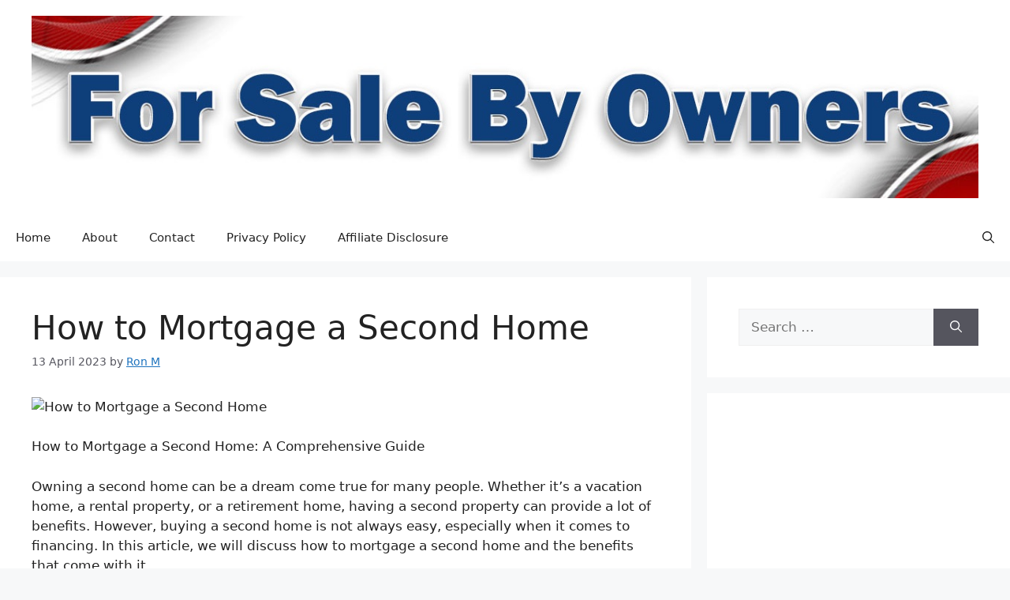

--- FILE ---
content_type: text/html; charset=UTF-8
request_url: https://www.forsalebyowners.org/how-to-mortgage-a-second-home/
body_size: 19243
content:
<!DOCTYPE html>
<html dir="ltr" lang="en-US" prefix="og: https://ogp.me/ns#">
<head>
	<meta charset="UTF-8">
	<title>How to Mortgage a Second Home - For Sale By Owner</title>

		<!-- All in One SEO 4.9.3 - aioseo.com -->
	<meta name="description" content="How to Mortgage a Second Home: A Comprehensive GuideOwning a second home can be a dream come true for many people. Whether it&#039;s a vacation home, a rental property, or a retirement home, having a second property can provide a lot of benefits. However, buying a second home is not always easy, especially when it" />
	<meta name="robots" content="max-image-preview:large" />
	<meta name="author" content="Ron M"/>
	<link rel="canonical" href="https://www.forsalebyowners.org/how-to-mortgage-a-second-home/" />
	<meta name="generator" content="All in One SEO (AIOSEO) 4.9.3" />

		<script async src="https://pagead2.googlesyndication.com/pagead/js/adsbygoogle.js?client=ca-pub-4242806112129574"
crossorigin="anonymous"></script>
<script async custom-element="amp-auto-ads"
        src="https://cdn.ampproject.org/v0/amp-auto-ads-0.1.js">
</script>
		<meta property="og:locale" content="en_US" />
		<meta property="og:site_name" content="For Sale By Owner -" />
		<meta property="og:type" content="article" />
		<meta property="og:title" content="How to Mortgage a Second Home - For Sale By Owner" />
		<meta property="og:description" content="How to Mortgage a Second Home: A Comprehensive GuideOwning a second home can be a dream come true for many people. Whether it&#039;s a vacation home, a rental property, or a retirement home, having a second property can provide a lot of benefits. However, buying a second home is not always easy, especially when it" />
		<meta property="og:url" content="https://www.forsalebyowners.org/how-to-mortgage-a-second-home/" />
		<meta property="og:image" content="https://www.forsalebyowners.org/wp-content/uploads/2023/04/forsalebyowner.jpg" />
		<meta property="og:image:secure_url" content="https://www.forsalebyowners.org/wp-content/uploads/2023/04/forsalebyowner.jpg" />
		<meta property="article:published_time" content="2023-04-13T04:05:32+00:00" />
		<meta property="article:modified_time" content="2023-04-13T04:05:32+00:00" />
		<meta name="twitter:card" content="summary_large_image" />
		<meta name="twitter:title" content="How to Mortgage a Second Home - For Sale By Owner" />
		<meta name="twitter:description" content="How to Mortgage a Second Home: A Comprehensive GuideOwning a second home can be a dream come true for many people. Whether it&#039;s a vacation home, a rental property, or a retirement home, having a second property can provide a lot of benefits. However, buying a second home is not always easy, especially when it" />
		<meta name="twitter:image" content="https://www.forsalebyowners.org/wp-content/uploads/2023/04/forsalebyowner.jpg" />
		<script type="application/ld+json" class="aioseo-schema">
			{"@context":"https:\/\/schema.org","@graph":[{"@type":"BlogPosting","@id":"https:\/\/www.forsalebyowners.org\/how-to-mortgage-a-second-home\/#blogposting","name":"How to Mortgage a Second Home - For Sale By Owner","headline":"How to Mortgage a Second Home","author":{"@id":"https:\/\/www.forsalebyowners.org\/author\/pnauth65gmail-com\/#author"},"publisher":{"@id":"https:\/\/www.forsalebyowners.org\/#organization"},"image":{"@type":"ImageObject","url":"https:\/\/pixabay.com\/get\/gc7fdbdfa51da0b2fbd9dedf6ca13510a0a83aa733e5463ba2b3c1ab2fbbd88ad95b97f2ed4d9f3859fbcf53b159406f8b03d62a6b050f57512f9dfde66f6467e_1280.png","@id":"https:\/\/www.forsalebyowners.org\/how-to-mortgage-a-second-home\/#articleImage"},"datePublished":"2023-04-13T00:05:32-04:00","dateModified":"2023-04-13T00:05:32-04:00","inLanguage":"en-US","mainEntityOfPage":{"@id":"https:\/\/www.forsalebyowners.org\/how-to-mortgage-a-second-home\/#webpage"},"isPartOf":{"@id":"https:\/\/www.forsalebyowners.org\/how-to-mortgage-a-second-home\/#webpage"},"articleSection":"Real Estate"},{"@type":"BreadcrumbList","@id":"https:\/\/www.forsalebyowners.org\/how-to-mortgage-a-second-home\/#breadcrumblist","itemListElement":[{"@type":"ListItem","@id":"https:\/\/www.forsalebyowners.org#listItem","position":1,"name":"Home","item":"https:\/\/www.forsalebyowners.org","nextItem":{"@type":"ListItem","@id":"https:\/\/www.forsalebyowners.org\/category\/real-estate\/#listItem","name":"Real Estate"}},{"@type":"ListItem","@id":"https:\/\/www.forsalebyowners.org\/category\/real-estate\/#listItem","position":2,"name":"Real Estate","item":"https:\/\/www.forsalebyowners.org\/category\/real-estate\/","nextItem":{"@type":"ListItem","@id":"https:\/\/www.forsalebyowners.org\/how-to-mortgage-a-second-home\/#listItem","name":"How to Mortgage a Second Home"},"previousItem":{"@type":"ListItem","@id":"https:\/\/www.forsalebyowners.org#listItem","name":"Home"}},{"@type":"ListItem","@id":"https:\/\/www.forsalebyowners.org\/how-to-mortgage-a-second-home\/#listItem","position":3,"name":"How to Mortgage a Second Home","previousItem":{"@type":"ListItem","@id":"https:\/\/www.forsalebyowners.org\/category\/real-estate\/#listItem","name":"Real Estate"}}]},{"@type":"Organization","@id":"https:\/\/www.forsalebyowners.org\/#organization","name":"Real-Estate","url":"https:\/\/www.forsalebyowners.org\/","logo":{"@type":"ImageObject","url":"https:\/\/www.forsalebyowners.org\/wp-content\/uploads\/2023\/04\/forsalebyowner.jpg","@id":"https:\/\/www.forsalebyowners.org\/how-to-mortgage-a-second-home\/#organizationLogo","width":1280,"height":246,"caption":"real-estate"},"image":{"@id":"https:\/\/www.forsalebyowners.org\/how-to-mortgage-a-second-home\/#organizationLogo"}},{"@type":"Person","@id":"https:\/\/www.forsalebyowners.org\/author\/pnauth65gmail-com\/#author","url":"https:\/\/www.forsalebyowners.org\/author\/pnauth65gmail-com\/","name":"Ron M","image":{"@type":"ImageObject","@id":"https:\/\/www.forsalebyowners.org\/how-to-mortgage-a-second-home\/#authorImage","url":"https:\/\/secure.gravatar.com\/avatar\/6c4976b9472e5de6fc2aab0cc037f1261aba7ea667e89eac536e8c71d4526ee7?s=96&d=mm&r=g","width":96,"height":96,"caption":"Ron M"}},{"@type":"WebPage","@id":"https:\/\/www.forsalebyowners.org\/how-to-mortgage-a-second-home\/#webpage","url":"https:\/\/www.forsalebyowners.org\/how-to-mortgage-a-second-home\/","name":"How to Mortgage a Second Home - For Sale By Owner","description":"How to Mortgage a Second Home: A Comprehensive GuideOwning a second home can be a dream come true for many people. Whether it's a vacation home, a rental property, or a retirement home, having a second property can provide a lot of benefits. However, buying a second home is not always easy, especially when it","inLanguage":"en-US","isPartOf":{"@id":"https:\/\/www.forsalebyowners.org\/#website"},"breadcrumb":{"@id":"https:\/\/www.forsalebyowners.org\/how-to-mortgage-a-second-home\/#breadcrumblist"},"author":{"@id":"https:\/\/www.forsalebyowners.org\/author\/pnauth65gmail-com\/#author"},"creator":{"@id":"https:\/\/www.forsalebyowners.org\/author\/pnauth65gmail-com\/#author"},"datePublished":"2023-04-13T00:05:32-04:00","dateModified":"2023-04-13T00:05:32-04:00"},{"@type":"WebSite","@id":"https:\/\/www.forsalebyowners.org\/#website","url":"https:\/\/www.forsalebyowners.org\/","name":"Real-Estate","inLanguage":"en-US","publisher":{"@id":"https:\/\/www.forsalebyowners.org\/#organization"}}]}
		</script>
		<!-- All in One SEO -->

<meta name="viewport" content="width=device-width, initial-scale=1"><link rel='dns-prefetch' href='//stats.wp.com' />
<link rel="alternate" type="application/rss+xml" title="For Sale By Owner &raquo; Feed" href="https://www.forsalebyowners.org/feed/" />
<link rel="alternate" type="application/rss+xml" title="For Sale By Owner &raquo; Comments Feed" href="https://www.forsalebyowners.org/comments/feed/" />
<link rel="alternate" type="application/rss+xml" title="For Sale By Owner &raquo; How to Mortgage a Second Home Comments Feed" href="https://www.forsalebyowners.org/how-to-mortgage-a-second-home/feed/" />
<link rel="alternate" title="oEmbed (JSON)" type="application/json+oembed" href="https://www.forsalebyowners.org/wp-json/oembed/1.0/embed?url=https%3A%2F%2Fwww.forsalebyowners.org%2Fhow-to-mortgage-a-second-home%2F" />
<link rel="alternate" title="oEmbed (XML)" type="text/xml+oembed" href="https://www.forsalebyowners.org/wp-json/oembed/1.0/embed?url=https%3A%2F%2Fwww.forsalebyowners.org%2Fhow-to-mortgage-a-second-home%2F&#038;format=xml" />
<style id='wp-img-auto-sizes-contain-inline-css'>
img:is([sizes=auto i],[sizes^="auto," i]){contain-intrinsic-size:3000px 1500px}
/*# sourceURL=wp-img-auto-sizes-contain-inline-css */
</style>

<style id='wp-emoji-styles-inline-css'>

	img.wp-smiley, img.emoji {
		display: inline !important;
		border: none !important;
		box-shadow: none !important;
		height: 1em !important;
		width: 1em !important;
		margin: 0 0.07em !important;
		vertical-align: -0.1em !important;
		background: none !important;
		padding: 0 !important;
	}
/*# sourceURL=wp-emoji-styles-inline-css */
</style>
<link rel='stylesheet' id='wp-block-library-css' href='https://www.forsalebyowners.org/wp-includes/css/dist/block-library/style.min.css?ver=6.9' media='all' />
<style id='global-styles-inline-css'>
:root{--wp--preset--aspect-ratio--square: 1;--wp--preset--aspect-ratio--4-3: 4/3;--wp--preset--aspect-ratio--3-4: 3/4;--wp--preset--aspect-ratio--3-2: 3/2;--wp--preset--aspect-ratio--2-3: 2/3;--wp--preset--aspect-ratio--16-9: 16/9;--wp--preset--aspect-ratio--9-16: 9/16;--wp--preset--color--black: #000000;--wp--preset--color--cyan-bluish-gray: #abb8c3;--wp--preset--color--white: #ffffff;--wp--preset--color--pale-pink: #f78da7;--wp--preset--color--vivid-red: #cf2e2e;--wp--preset--color--luminous-vivid-orange: #ff6900;--wp--preset--color--luminous-vivid-amber: #fcb900;--wp--preset--color--light-green-cyan: #7bdcb5;--wp--preset--color--vivid-green-cyan: #00d084;--wp--preset--color--pale-cyan-blue: #8ed1fc;--wp--preset--color--vivid-cyan-blue: #0693e3;--wp--preset--color--vivid-purple: #9b51e0;--wp--preset--color--contrast: var(--contrast);--wp--preset--color--contrast-2: var(--contrast-2);--wp--preset--color--contrast-3: var(--contrast-3);--wp--preset--color--base: var(--base);--wp--preset--color--base-2: var(--base-2);--wp--preset--color--base-3: var(--base-3);--wp--preset--color--accent: var(--accent);--wp--preset--gradient--vivid-cyan-blue-to-vivid-purple: linear-gradient(135deg,rgb(6,147,227) 0%,rgb(155,81,224) 100%);--wp--preset--gradient--light-green-cyan-to-vivid-green-cyan: linear-gradient(135deg,rgb(122,220,180) 0%,rgb(0,208,130) 100%);--wp--preset--gradient--luminous-vivid-amber-to-luminous-vivid-orange: linear-gradient(135deg,rgb(252,185,0) 0%,rgb(255,105,0) 100%);--wp--preset--gradient--luminous-vivid-orange-to-vivid-red: linear-gradient(135deg,rgb(255,105,0) 0%,rgb(207,46,46) 100%);--wp--preset--gradient--very-light-gray-to-cyan-bluish-gray: linear-gradient(135deg,rgb(238,238,238) 0%,rgb(169,184,195) 100%);--wp--preset--gradient--cool-to-warm-spectrum: linear-gradient(135deg,rgb(74,234,220) 0%,rgb(151,120,209) 20%,rgb(207,42,186) 40%,rgb(238,44,130) 60%,rgb(251,105,98) 80%,rgb(254,248,76) 100%);--wp--preset--gradient--blush-light-purple: linear-gradient(135deg,rgb(255,206,236) 0%,rgb(152,150,240) 100%);--wp--preset--gradient--blush-bordeaux: linear-gradient(135deg,rgb(254,205,165) 0%,rgb(254,45,45) 50%,rgb(107,0,62) 100%);--wp--preset--gradient--luminous-dusk: linear-gradient(135deg,rgb(255,203,112) 0%,rgb(199,81,192) 50%,rgb(65,88,208) 100%);--wp--preset--gradient--pale-ocean: linear-gradient(135deg,rgb(255,245,203) 0%,rgb(182,227,212) 50%,rgb(51,167,181) 100%);--wp--preset--gradient--electric-grass: linear-gradient(135deg,rgb(202,248,128) 0%,rgb(113,206,126) 100%);--wp--preset--gradient--midnight: linear-gradient(135deg,rgb(2,3,129) 0%,rgb(40,116,252) 100%);--wp--preset--font-size--small: 13px;--wp--preset--font-size--medium: 20px;--wp--preset--font-size--large: 36px;--wp--preset--font-size--x-large: 42px;--wp--preset--spacing--20: 0.44rem;--wp--preset--spacing--30: 0.67rem;--wp--preset--spacing--40: 1rem;--wp--preset--spacing--50: 1.5rem;--wp--preset--spacing--60: 2.25rem;--wp--preset--spacing--70: 3.38rem;--wp--preset--spacing--80: 5.06rem;--wp--preset--shadow--natural: 6px 6px 9px rgba(0, 0, 0, 0.2);--wp--preset--shadow--deep: 12px 12px 50px rgba(0, 0, 0, 0.4);--wp--preset--shadow--sharp: 6px 6px 0px rgba(0, 0, 0, 0.2);--wp--preset--shadow--outlined: 6px 6px 0px -3px rgb(255, 255, 255), 6px 6px rgb(0, 0, 0);--wp--preset--shadow--crisp: 6px 6px 0px rgb(0, 0, 0);}:where(.is-layout-flex){gap: 0.5em;}:where(.is-layout-grid){gap: 0.5em;}body .is-layout-flex{display: flex;}.is-layout-flex{flex-wrap: wrap;align-items: center;}.is-layout-flex > :is(*, div){margin: 0;}body .is-layout-grid{display: grid;}.is-layout-grid > :is(*, div){margin: 0;}:where(.wp-block-columns.is-layout-flex){gap: 2em;}:where(.wp-block-columns.is-layout-grid){gap: 2em;}:where(.wp-block-post-template.is-layout-flex){gap: 1.25em;}:where(.wp-block-post-template.is-layout-grid){gap: 1.25em;}.has-black-color{color: var(--wp--preset--color--black) !important;}.has-cyan-bluish-gray-color{color: var(--wp--preset--color--cyan-bluish-gray) !important;}.has-white-color{color: var(--wp--preset--color--white) !important;}.has-pale-pink-color{color: var(--wp--preset--color--pale-pink) !important;}.has-vivid-red-color{color: var(--wp--preset--color--vivid-red) !important;}.has-luminous-vivid-orange-color{color: var(--wp--preset--color--luminous-vivid-orange) !important;}.has-luminous-vivid-amber-color{color: var(--wp--preset--color--luminous-vivid-amber) !important;}.has-light-green-cyan-color{color: var(--wp--preset--color--light-green-cyan) !important;}.has-vivid-green-cyan-color{color: var(--wp--preset--color--vivid-green-cyan) !important;}.has-pale-cyan-blue-color{color: var(--wp--preset--color--pale-cyan-blue) !important;}.has-vivid-cyan-blue-color{color: var(--wp--preset--color--vivid-cyan-blue) !important;}.has-vivid-purple-color{color: var(--wp--preset--color--vivid-purple) !important;}.has-black-background-color{background-color: var(--wp--preset--color--black) !important;}.has-cyan-bluish-gray-background-color{background-color: var(--wp--preset--color--cyan-bluish-gray) !important;}.has-white-background-color{background-color: var(--wp--preset--color--white) !important;}.has-pale-pink-background-color{background-color: var(--wp--preset--color--pale-pink) !important;}.has-vivid-red-background-color{background-color: var(--wp--preset--color--vivid-red) !important;}.has-luminous-vivid-orange-background-color{background-color: var(--wp--preset--color--luminous-vivid-orange) !important;}.has-luminous-vivid-amber-background-color{background-color: var(--wp--preset--color--luminous-vivid-amber) !important;}.has-light-green-cyan-background-color{background-color: var(--wp--preset--color--light-green-cyan) !important;}.has-vivid-green-cyan-background-color{background-color: var(--wp--preset--color--vivid-green-cyan) !important;}.has-pale-cyan-blue-background-color{background-color: var(--wp--preset--color--pale-cyan-blue) !important;}.has-vivid-cyan-blue-background-color{background-color: var(--wp--preset--color--vivid-cyan-blue) !important;}.has-vivid-purple-background-color{background-color: var(--wp--preset--color--vivid-purple) !important;}.has-black-border-color{border-color: var(--wp--preset--color--black) !important;}.has-cyan-bluish-gray-border-color{border-color: var(--wp--preset--color--cyan-bluish-gray) !important;}.has-white-border-color{border-color: var(--wp--preset--color--white) !important;}.has-pale-pink-border-color{border-color: var(--wp--preset--color--pale-pink) !important;}.has-vivid-red-border-color{border-color: var(--wp--preset--color--vivid-red) !important;}.has-luminous-vivid-orange-border-color{border-color: var(--wp--preset--color--luminous-vivid-orange) !important;}.has-luminous-vivid-amber-border-color{border-color: var(--wp--preset--color--luminous-vivid-amber) !important;}.has-light-green-cyan-border-color{border-color: var(--wp--preset--color--light-green-cyan) !important;}.has-vivid-green-cyan-border-color{border-color: var(--wp--preset--color--vivid-green-cyan) !important;}.has-pale-cyan-blue-border-color{border-color: var(--wp--preset--color--pale-cyan-blue) !important;}.has-vivid-cyan-blue-border-color{border-color: var(--wp--preset--color--vivid-cyan-blue) !important;}.has-vivid-purple-border-color{border-color: var(--wp--preset--color--vivid-purple) !important;}.has-vivid-cyan-blue-to-vivid-purple-gradient-background{background: var(--wp--preset--gradient--vivid-cyan-blue-to-vivid-purple) !important;}.has-light-green-cyan-to-vivid-green-cyan-gradient-background{background: var(--wp--preset--gradient--light-green-cyan-to-vivid-green-cyan) !important;}.has-luminous-vivid-amber-to-luminous-vivid-orange-gradient-background{background: var(--wp--preset--gradient--luminous-vivid-amber-to-luminous-vivid-orange) !important;}.has-luminous-vivid-orange-to-vivid-red-gradient-background{background: var(--wp--preset--gradient--luminous-vivid-orange-to-vivid-red) !important;}.has-very-light-gray-to-cyan-bluish-gray-gradient-background{background: var(--wp--preset--gradient--very-light-gray-to-cyan-bluish-gray) !important;}.has-cool-to-warm-spectrum-gradient-background{background: var(--wp--preset--gradient--cool-to-warm-spectrum) !important;}.has-blush-light-purple-gradient-background{background: var(--wp--preset--gradient--blush-light-purple) !important;}.has-blush-bordeaux-gradient-background{background: var(--wp--preset--gradient--blush-bordeaux) !important;}.has-luminous-dusk-gradient-background{background: var(--wp--preset--gradient--luminous-dusk) !important;}.has-pale-ocean-gradient-background{background: var(--wp--preset--gradient--pale-ocean) !important;}.has-electric-grass-gradient-background{background: var(--wp--preset--gradient--electric-grass) !important;}.has-midnight-gradient-background{background: var(--wp--preset--gradient--midnight) !important;}.has-small-font-size{font-size: var(--wp--preset--font-size--small) !important;}.has-medium-font-size{font-size: var(--wp--preset--font-size--medium) !important;}.has-large-font-size{font-size: var(--wp--preset--font-size--large) !important;}.has-x-large-font-size{font-size: var(--wp--preset--font-size--x-large) !important;}
/*# sourceURL=global-styles-inline-css */
</style>

<style id='classic-theme-styles-inline-css'>
/*! This file is auto-generated */
.wp-block-button__link{color:#fff;background-color:#32373c;border-radius:9999px;box-shadow:none;text-decoration:none;padding:calc(.667em + 2px) calc(1.333em + 2px);font-size:1.125em}.wp-block-file__button{background:#32373c;color:#fff;text-decoration:none}
/*# sourceURL=/wp-includes/css/classic-themes.min.css */
</style>
<link rel='stylesheet' id='generate-comments-css' href='https://www.forsalebyowners.org/wp-content/themes/generatepress/assets/css/components/comments.min.css?ver=3.6.0' media='all' />
<link rel='stylesheet' id='generate-style-css' href='https://www.forsalebyowners.org/wp-content/themes/generatepress/assets/css/main.min.css?ver=3.6.0' media='all' />
<style id='generate-style-inline-css'>
body{background-color:var(--base-2);color:var(--contrast);}a{color:var(--accent);}a{text-decoration:underline;}.entry-title a, .site-branding a, a.button, .wp-block-button__link, .main-navigation a{text-decoration:none;}a:hover, a:focus, a:active{color:var(--contrast);}.grid-container{max-width:2000px;}.wp-block-group__inner-container{max-width:2000px;margin-left:auto;margin-right:auto;}:root{--contrast:#222222;--contrast-2:#575760;--contrast-3:#b2b2be;--base:#f0f0f0;--base-2:#f7f8f9;--base-3:#ffffff;--accent:#1e73be;}:root .has-contrast-color{color:var(--contrast);}:root .has-contrast-background-color{background-color:var(--contrast);}:root .has-contrast-2-color{color:var(--contrast-2);}:root .has-contrast-2-background-color{background-color:var(--contrast-2);}:root .has-contrast-3-color{color:var(--contrast-3);}:root .has-contrast-3-background-color{background-color:var(--contrast-3);}:root .has-base-color{color:var(--base);}:root .has-base-background-color{background-color:var(--base);}:root .has-base-2-color{color:var(--base-2);}:root .has-base-2-background-color{background-color:var(--base-2);}:root .has-base-3-color{color:var(--base-3);}:root .has-base-3-background-color{background-color:var(--base-3);}:root .has-accent-color{color:var(--accent);}:root .has-accent-background-color{background-color:var(--accent);}.gp-modal:not(.gp-modal--open):not(.gp-modal--transition){display:none;}.gp-modal--transition:not(.gp-modal--open){pointer-events:none;}.gp-modal-overlay:not(.gp-modal-overlay--open):not(.gp-modal--transition){display:none;}.gp-modal__overlay{display:none;position:fixed;top:0;left:0;right:0;bottom:0;background:rgba(0,0,0,0.2);display:flex;justify-content:center;align-items:center;z-index:10000;backdrop-filter:blur(3px);transition:opacity 500ms ease;opacity:0;}.gp-modal--open:not(.gp-modal--transition) .gp-modal__overlay{opacity:1;}.gp-modal__container{max-width:100%;max-height:100vh;transform:scale(0.9);transition:transform 500ms ease;padding:0 10px;}.gp-modal--open:not(.gp-modal--transition) .gp-modal__container{transform:scale(1);}.search-modal-fields{display:flex;}.gp-search-modal .gp-modal__overlay{align-items:flex-start;padding-top:25vh;background:var(--gp-search-modal-overlay-bg-color);}.search-modal-form{width:500px;max-width:100%;background-color:var(--gp-search-modal-bg-color);color:var(--gp-search-modal-text-color);}.search-modal-form .search-field, .search-modal-form .search-field:focus{width:100%;height:60px;background-color:transparent;border:0;appearance:none;color:currentColor;}.search-modal-fields button, .search-modal-fields button:active, .search-modal-fields button:focus, .search-modal-fields button:hover{background-color:transparent;border:0;color:currentColor;width:60px;}.top-bar{background-color:#636363;color:#ffffff;}.top-bar a{color:#ffffff;}.top-bar a:hover{color:#303030;}.site-header{background-color:var(--base-3);}.main-title a,.main-title a:hover{color:var(--contrast);}.site-description{color:var(--contrast-2);}.mobile-menu-control-wrapper .menu-toggle,.mobile-menu-control-wrapper .menu-toggle:hover,.mobile-menu-control-wrapper .menu-toggle:focus,.has-inline-mobile-toggle #site-navigation.toggled{background-color:rgba(0, 0, 0, 0.02);}.main-navigation,.main-navigation ul ul{background-color:var(--base-3);}.main-navigation .main-nav ul li a, .main-navigation .menu-toggle, .main-navigation .menu-bar-items{color:var(--contrast);}.main-navigation .main-nav ul li:not([class*="current-menu-"]):hover > a, .main-navigation .main-nav ul li:not([class*="current-menu-"]):focus > a, .main-navigation .main-nav ul li.sfHover:not([class*="current-menu-"]) > a, .main-navigation .menu-bar-item:hover > a, .main-navigation .menu-bar-item.sfHover > a{color:var(--accent);}button.menu-toggle:hover,button.menu-toggle:focus{color:var(--contrast);}.main-navigation .main-nav ul li[class*="current-menu-"] > a{color:var(--accent);}.navigation-search input[type="search"],.navigation-search input[type="search"]:active, .navigation-search input[type="search"]:focus, .main-navigation .main-nav ul li.search-item.active > a, .main-navigation .menu-bar-items .search-item.active > a{color:var(--accent);}.main-navigation ul ul{background-color:var(--base);}.separate-containers .inside-article, .separate-containers .comments-area, .separate-containers .page-header, .one-container .container, .separate-containers .paging-navigation, .inside-page-header{background-color:var(--base-3);}.entry-title a{color:var(--contrast);}.entry-title a:hover{color:var(--contrast-2);}.entry-meta{color:var(--contrast-2);}.sidebar .widget{background-color:var(--base-3);}.footer-widgets{background-color:var(--base-3);}.site-info{background-color:var(--base-3);}input[type="text"],input[type="email"],input[type="url"],input[type="password"],input[type="search"],input[type="tel"],input[type="number"],textarea,select{color:var(--contrast);background-color:var(--base-2);border-color:var(--base);}input[type="text"]:focus,input[type="email"]:focus,input[type="url"]:focus,input[type="password"]:focus,input[type="search"]:focus,input[type="tel"]:focus,input[type="number"]:focus,textarea:focus,select:focus{color:var(--contrast);background-color:var(--base-2);border-color:var(--contrast-3);}button,html input[type="button"],input[type="reset"],input[type="submit"],a.button,a.wp-block-button__link:not(.has-background){color:#ffffff;background-color:#55555e;}button:hover,html input[type="button"]:hover,input[type="reset"]:hover,input[type="submit"]:hover,a.button:hover,button:focus,html input[type="button"]:focus,input[type="reset"]:focus,input[type="submit"]:focus,a.button:focus,a.wp-block-button__link:not(.has-background):active,a.wp-block-button__link:not(.has-background):focus,a.wp-block-button__link:not(.has-background):hover{color:#ffffff;background-color:#3f4047;}a.generate-back-to-top{background-color:rgba( 0,0,0,0.4 );color:#ffffff;}a.generate-back-to-top:hover,a.generate-back-to-top:focus{background-color:rgba( 0,0,0,0.6 );color:#ffffff;}:root{--gp-search-modal-bg-color:var(--base-3);--gp-search-modal-text-color:var(--contrast);--gp-search-modal-overlay-bg-color:rgba(0,0,0,0.2);}@media (max-width:768px){.main-navigation .menu-bar-item:hover > a, .main-navigation .menu-bar-item.sfHover > a{background:none;color:var(--contrast);}}.inside-top-bar.grid-container{max-width:2080px;}.inside-header.grid-container{max-width:2080px;}.site-main .wp-block-group__inner-container{padding:40px;}.separate-containers .paging-navigation{padding-top:20px;padding-bottom:20px;}.entry-content .alignwide, body:not(.no-sidebar) .entry-content .alignfull{margin-left:-40px;width:calc(100% + 80px);max-width:calc(100% + 80px);}.rtl .menu-item-has-children .dropdown-menu-toggle{padding-left:20px;}.rtl .main-navigation .main-nav ul li.menu-item-has-children > a{padding-right:20px;}.footer-widgets-container.grid-container{max-width:2080px;}.inside-site-info.grid-container{max-width:2080px;}@media (max-width:768px){.separate-containers .inside-article, .separate-containers .comments-area, .separate-containers .page-header, .separate-containers .paging-navigation, .one-container .site-content, .inside-page-header{padding:30px;}.site-main .wp-block-group__inner-container{padding:30px;}.inside-top-bar{padding-right:30px;padding-left:30px;}.inside-header{padding-right:30px;padding-left:30px;}.widget-area .widget{padding-top:30px;padding-right:30px;padding-bottom:30px;padding-left:30px;}.footer-widgets-container{padding-top:30px;padding-right:30px;padding-bottom:30px;padding-left:30px;}.inside-site-info{padding-right:30px;padding-left:30px;}.entry-content .alignwide, body:not(.no-sidebar) .entry-content .alignfull{margin-left:-30px;width:calc(100% + 60px);max-width:calc(100% + 60px);}.one-container .site-main .paging-navigation{margin-bottom:20px;}}/* End cached CSS */.is-right-sidebar{width:30%;}.is-left-sidebar{width:30%;}.site-content .content-area{width:70%;}@media (max-width:768px){.main-navigation .menu-toggle,.sidebar-nav-mobile:not(#sticky-placeholder){display:block;}.main-navigation ul,.gen-sidebar-nav,.main-navigation:not(.slideout-navigation):not(.toggled) .main-nav > ul,.has-inline-mobile-toggle #site-navigation .inside-navigation > *:not(.navigation-search):not(.main-nav){display:none;}.nav-align-right .inside-navigation,.nav-align-center .inside-navigation{justify-content:space-between;}}
/*# sourceURL=generate-style-inline-css */
</style>
<link rel="https://api.w.org/" href="https://www.forsalebyowners.org/wp-json/" /><link rel="alternate" title="JSON" type="application/json" href="https://www.forsalebyowners.org/wp-json/wp/v2/posts/39" /><link rel="EditURI" type="application/rsd+xml" title="RSD" href="https://www.forsalebyowners.org/xmlrpc.php?rsd" />
<meta name="generator" content="WordPress 6.9" />
<link rel='shortlink' href='https://www.forsalebyowners.org/?p=39' />
	<style>img#wpstats{display:none}</style>
		</head>

<body class="wp-singular post-template post-template-Default single single-post postid-39 single-format-standard wp-custom-logo wp-embed-responsive wp-theme-generatepress right-sidebar nav-below-header separate-containers header-aligned-left dropdown-hover" itemtype="https://schema.org/Blog" itemscope>
	<a class="screen-reader-text skip-link" href="#content" title="Skip to content">Skip to content</a>		<header class="site-header" id="masthead" aria-label="Site"  itemtype="https://schema.org/WPHeader" itemscope>
			<div class="inside-header grid-container">
				<div class="site-logo">
					<a href="https://www.forsalebyowners.org/" rel="home">
						<img  class="header-image is-logo-image" alt="For Sale By Owner" src="https://www.forsalebyowners.org/wp-content/uploads/2023/04/forsalebyowner.jpg" width="1280" height="246" />
					</a>
				</div>			</div>
		</header>
				<nav class="main-navigation grid-container has-menu-bar-items sub-menu-right" id="site-navigation" aria-label="Primary"  itemtype="https://schema.org/SiteNavigationElement" itemscope>
			<div class="inside-navigation grid-container">
								<button class="menu-toggle" aria-controls="primary-menu" aria-expanded="false">
					<span class="gp-icon icon-menu-bars"><svg viewBox="0 0 512 512" aria-hidden="true" xmlns="http://www.w3.org/2000/svg" width="1em" height="1em"><path d="M0 96c0-13.255 10.745-24 24-24h464c13.255 0 24 10.745 24 24s-10.745 24-24 24H24c-13.255 0-24-10.745-24-24zm0 160c0-13.255 10.745-24 24-24h464c13.255 0 24 10.745 24 24s-10.745 24-24 24H24c-13.255 0-24-10.745-24-24zm0 160c0-13.255 10.745-24 24-24h464c13.255 0 24 10.745 24 24s-10.745 24-24 24H24c-13.255 0-24-10.745-24-24z" /></svg><svg viewBox="0 0 512 512" aria-hidden="true" xmlns="http://www.w3.org/2000/svg" width="1em" height="1em"><path d="M71.029 71.029c9.373-9.372 24.569-9.372 33.942 0L256 222.059l151.029-151.03c9.373-9.372 24.569-9.372 33.942 0 9.372 9.373 9.372 24.569 0 33.942L289.941 256l151.03 151.029c9.372 9.373 9.372 24.569 0 33.942-9.373 9.372-24.569 9.372-33.942 0L256 289.941l-151.029 151.03c-9.373 9.372-24.569 9.372-33.942 0-9.372-9.373-9.372-24.569 0-33.942L222.059 256 71.029 104.971c-9.372-9.373-9.372-24.569 0-33.942z" /></svg></span><span class="mobile-menu">Menu</span>				</button>
				<div id="primary-menu" class="main-nav"><ul id="menu-menu1" class=" menu sf-menu"><li id="menu-item-29" class="menu-item menu-item-type-custom menu-item-object-custom menu-item-home menu-item-29"><a href="https://www.forsalebyowners.org">Home</a></li>
<li id="menu-item-24" class="menu-item menu-item-type-post_type menu-item-object-page menu-item-24"><a href="https://www.forsalebyowners.org/about/">About</a></li>
<li id="menu-item-23" class="menu-item menu-item-type-post_type menu-item-object-page menu-item-23"><a href="https://www.forsalebyowners.org/contact/">Contact</a></li>
<li id="menu-item-21" class="menu-item menu-item-type-post_type menu-item-object-page menu-item-privacy-policy menu-item-21"><a rel="privacy-policy" href="https://www.forsalebyowners.org/privacy-policy/">Privacy Policy</a></li>
<li id="menu-item-22" class="menu-item menu-item-type-post_type menu-item-object-page menu-item-22"><a href="https://www.forsalebyowners.org/affiliate-disclosure/">Affiliate Disclosure</a></li>
</ul></div><div class="menu-bar-items">	<span class="menu-bar-item">
		<a href="#" role="button" aria-label="Open search" aria-haspopup="dialog" aria-controls="gp-search" data-gpmodal-trigger="gp-search"><span class="gp-icon icon-search"><svg viewBox="0 0 512 512" aria-hidden="true" xmlns="http://www.w3.org/2000/svg" width="1em" height="1em"><path fill-rule="evenodd" clip-rule="evenodd" d="M208 48c-88.366 0-160 71.634-160 160s71.634 160 160 160 160-71.634 160-160S296.366 48 208 48zM0 208C0 93.125 93.125 0 208 0s208 93.125 208 208c0 48.741-16.765 93.566-44.843 129.024l133.826 134.018c9.366 9.379 9.355 24.575-.025 33.941-9.379 9.366-24.575 9.355-33.941-.025L337.238 370.987C301.747 399.167 256.839 416 208 416 93.125 416 0 322.875 0 208z" /></svg><svg viewBox="0 0 512 512" aria-hidden="true" xmlns="http://www.w3.org/2000/svg" width="1em" height="1em"><path d="M71.029 71.029c9.373-9.372 24.569-9.372 33.942 0L256 222.059l151.029-151.03c9.373-9.372 24.569-9.372 33.942 0 9.372 9.373 9.372 24.569 0 33.942L289.941 256l151.03 151.029c9.372 9.373 9.372 24.569 0 33.942-9.373 9.372-24.569 9.372-33.942 0L256 289.941l-151.029 151.03c-9.373 9.372-24.569 9.372-33.942 0-9.372-9.373-9.372-24.569 0-33.942L222.059 256 71.029 104.971c-9.372-9.373-9.372-24.569 0-33.942z" /></svg></span></a>
	</span>
	</div>			</div>
		</nav>
		
	<div class="site grid-container container hfeed" id="page">
				<div class="site-content" id="content">
			
	<div class="content-area" id="primary">
		<main class="site-main" id="main">
			
<article id="post-39" class="post-39 post type-post status-publish format-standard hentry category-real-estate" itemtype="https://schema.org/CreativeWork" itemscope>
	<div class="inside-article">
					<header class="entry-header">
				<h1 class="entry-title" itemprop="headline">How to Mortgage a Second Home</h1>		<div class="entry-meta">
			<span class="posted-on"><time class="entry-date published" datetime="2023-04-13T00:05:32-04:00" itemprop="datePublished">13 April 2023</time></span> <span class="byline">by <span class="author vcard" itemprop="author" itemtype="https://schema.org/Person" itemscope><a class="url fn n" href="https://www.forsalebyowners.org/author/pnauth65gmail-com/" title="View all posts by Ron M" rel="author" itemprop="url"><span class="author-name" itemprop="name">Ron M</span></a></span></span> 		</div>
					</header>
			
		<div class="entry-content" itemprop="text">
			<p><img decoding="async" class="aligncenter" src="https://pixabay.com/get/gc7fdbdfa51da0b2fbd9dedf6ca13510a0a83aa733e5463ba2b3c1ab2fbbd88ad95b97f2ed4d9f3859fbcf53b159406f8b03d62a6b050f57512f9dfde66f6467e_1280.png" alt="How to Mortgage a Second Home"></p>
<p>How to Mortgage a Second Home: A Comprehensive Guide</p>
<p>Owning a second home can be a dream come true for many people. Whether it&#8217;s a vacation home, a rental property, or a retirement home, having a second property can provide a lot of benefits. However, buying a second home is not always easy, especially when it comes to financing. In this article, we will discuss how to mortgage a second home and the benefits that come with it.</p>
<p>Understanding Second Home Mortgages</p>
<p>Before we dive into the details of how to mortgage a second home, it&#8217;s important to understand what a second home mortgage is. A second home mortgage is a loan that you take out to buy a second property. This type of mortgage is different from a primary residence mortgage because the lender considers the second property as an investment.</p>
<p>Second home mortgages typically have higher interest rates and stricter requirements than primary residence mortgages. Lenders want to make sure that you can afford to pay for two properties and that you have enough equity in your primary residence.</p>
<div style="clear:both; margin-top:0em; margin-bottom:1em;"><a href="https://www.forsalebyowners.org/how-to-buy-a-house-without-a-realtor/" target="_blank" rel="dofollow" class="ud7e36e1cf151bb450d3bb78d5fe2216e"><!-- INLINE RELATED POSTS 1/3 //--><style> .ud7e36e1cf151bb450d3bb78d5fe2216e { padding:0px; margin: 0; padding-top:1em!important; padding-bottom:1em!important; width:100%; display: block; font-weight:bold; background-color:#eaeaea; border:0!important; border-left:4px solid #34495E!important; text-decoration:none; } .ud7e36e1cf151bb450d3bb78d5fe2216e:active, .ud7e36e1cf151bb450d3bb78d5fe2216e:hover { opacity: 1; transition: opacity 250ms; webkit-transition: opacity 250ms; text-decoration:none; } .ud7e36e1cf151bb450d3bb78d5fe2216e { transition: background-color 250ms; webkit-transition: background-color 250ms; opacity: 1; transition: opacity 250ms; webkit-transition: opacity 250ms; } .ud7e36e1cf151bb450d3bb78d5fe2216e .ctaText { font-weight:bold; color:#464646; text-decoration:none; font-size: 16px; } .ud7e36e1cf151bb450d3bb78d5fe2216e .postTitle { color:#000000; text-decoration: underline!important; font-size: 16px; } .ud7e36e1cf151bb450d3bb78d5fe2216e:hover .postTitle { text-decoration: underline!important; } </style><div style="padding-left:1em; padding-right:1em;"><span class="ctaText">See also</span>&nbsp; <span class="postTitle">How to Buy a House Without a Realtor</span></div></a></div><p>Benefits of Owning a Second Home</p>
<p>Owning a second home can provide many benefits, including:</p>
<p>1. Vacation Home: If you love to travel, owning a vacation home can save you money on hotels and give you a place to call your own.</p>
<p>2. Rental Property: A second home can be rented out to generate income, which can help pay off the mortgage and provide additional income.</p>
<p>3. Retirement Home: Owning a second home in a retirement destination can provide a place to retire and escape the cold winters.</p>
<p>4. Investment Property: A second home can be an investment that appreciates in value over time, providing a return on investment when it&#8217;s sold.</p>
<p>How to Qualify for a Second Home Mortgage</p>
<p>Qualifying for a second home mortgage is similar to qualifying for a primary residence mortgage. However, there are some additional requirements that you need to meet:</p>
<div style="clear:both; margin-top:0em; margin-bottom:1em;"><a href="https://www.forsalebyowners.org/where-can-you-buy-a-tiny-house/" target="_blank" rel="dofollow" class="u7b3423f58ce214f0a66840a80ce2cb66"><!-- INLINE RELATED POSTS 2/3 //--><style> .u7b3423f58ce214f0a66840a80ce2cb66 { padding:0px; margin: 0; padding-top:1em!important; padding-bottom:1em!important; width:100%; display: block; font-weight:bold; background-color:#eaeaea; border:0!important; border-left:4px solid #34495E!important; text-decoration:none; } .u7b3423f58ce214f0a66840a80ce2cb66:active, .u7b3423f58ce214f0a66840a80ce2cb66:hover { opacity: 1; transition: opacity 250ms; webkit-transition: opacity 250ms; text-decoration:none; } .u7b3423f58ce214f0a66840a80ce2cb66 { transition: background-color 250ms; webkit-transition: background-color 250ms; opacity: 1; transition: opacity 250ms; webkit-transition: opacity 250ms; } .u7b3423f58ce214f0a66840a80ce2cb66 .ctaText { font-weight:bold; color:#464646; text-decoration:none; font-size: 16px; } .u7b3423f58ce214f0a66840a80ce2cb66 .postTitle { color:#000000; text-decoration: underline!important; font-size: 16px; } .u7b3423f58ce214f0a66840a80ce2cb66:hover .postTitle { text-decoration: underline!important; } </style><div style="padding-left:1em; padding-right:1em;"><span class="ctaText">See also</span>&nbsp; <span class="postTitle">Where Can You Buy a Tiny House?</span></div></a></div><p>1. Good Credit Score: Lenders want to see that you have a good credit score, typically 620 or higher.</p>
<p>2. Low Debt-to-Income Ratio: Your debt-to-income ratio should be below 43% to qualify for a second home mortgage.</p>
<p>3. Down Payment: You will need to make a down payment of at least 10% to 20% of the purchase price.</p>
<p>4. Cash Reserves: Lenders want to see that you have enough cash reserves to cover at least six months of mortgage payments.</p>
<p>5. Equity in Primary Residence: You will need to have enough equity in your primary residence to qualify for a second home mortgage.</p>
<p>Tips for Getting a Second Home Mortgage</p>
<p>Here are some tips to help you get a second home mortgage:</p>
<p>1. Shop Around: Compare rates and terms from different lenders to find the best deal.</p>
<div style="clear:both; margin-top:0em; margin-bottom:1em;"><a href="https://www.forsalebyowners.org/how-to-mortgage-an-out-of-state-property/" target="_blank" rel="dofollow" class="u4ec1fbdf6f716789c61b196cdc36fd9d"><!-- INLINE RELATED POSTS 3/3 //--><style> .u4ec1fbdf6f716789c61b196cdc36fd9d { padding:0px; margin: 0; padding-top:1em!important; padding-bottom:1em!important; width:100%; display: block; font-weight:bold; background-color:#eaeaea; border:0!important; border-left:4px solid #34495E!important; text-decoration:none; } .u4ec1fbdf6f716789c61b196cdc36fd9d:active, .u4ec1fbdf6f716789c61b196cdc36fd9d:hover { opacity: 1; transition: opacity 250ms; webkit-transition: opacity 250ms; text-decoration:none; } .u4ec1fbdf6f716789c61b196cdc36fd9d { transition: background-color 250ms; webkit-transition: background-color 250ms; opacity: 1; transition: opacity 250ms; webkit-transition: opacity 250ms; } .u4ec1fbdf6f716789c61b196cdc36fd9d .ctaText { font-weight:bold; color:#464646; text-decoration:none; font-size: 16px; } .u4ec1fbdf6f716789c61b196cdc36fd9d .postTitle { color:#000000; text-decoration: underline!important; font-size: 16px; } .u4ec1fbdf6f716789c61b196cdc36fd9d:hover .postTitle { text-decoration: underline!important; } </style><div style="padding-left:1em; padding-right:1em;"><span class="ctaText">See also</span>&nbsp; <span class="postTitle">How to Mortgage an Out of State Property</span></div></a></div><p>2. Improve Your Credit Score: Pay off debts and make on-time payments to improve your credit score.</p>
<p>3. Save for a Down Payment: Save up for a down payment of at least 10% to 20% of the purchase price.</p>
<p>4. Get Pre-Approved: Get pre-approved for a mortgage before you start house hunting.</p>
<p>5. Consider a Co-Signer: If you don&#8217;t meet the requirements on your own, consider getting a co-signer with good credit and income.</p>
<p>6. Work with a Mortgage Broker: A mortgage broker can help you find the best deal and navigate the mortgage process.</p>
<p>Conclusion</p>
<p>Owning a second home can provide many benefits, but it&#8217;s important to understand the requirements and process of getting a second home mortgage. By following the tips outlined in this article, you can increase your chances of qualifying for a second home mortgage and make your dream of owning a second home a reality.</p>
		</div>

				<footer class="entry-meta" aria-label="Entry meta">
			<span class="cat-links"><span class="gp-icon icon-categories"><svg viewBox="0 0 512 512" aria-hidden="true" xmlns="http://www.w3.org/2000/svg" width="1em" height="1em"><path d="M0 112c0-26.51 21.49-48 48-48h110.014a48 48 0 0143.592 27.907l12.349 26.791A16 16 0 00228.486 128H464c26.51 0 48 21.49 48 48v224c0 26.51-21.49 48-48 48H48c-26.51 0-48-21.49-48-48V112z" /></svg></span><span class="screen-reader-text">Categories </span><a href="https://www.forsalebyowners.org/category/real-estate/" rel="category tag">Real Estate</a></span> 		<nav id="nav-below" class="post-navigation" aria-label="Posts">
			<div class="nav-previous"><span class="gp-icon icon-arrow-left"><svg viewBox="0 0 192 512" aria-hidden="true" xmlns="http://www.w3.org/2000/svg" width="1em" height="1em" fill-rule="evenodd" clip-rule="evenodd" stroke-linejoin="round" stroke-miterlimit="1.414"><path d="M178.425 138.212c0 2.265-1.133 4.813-2.832 6.512L64.276 256.001l111.317 111.277c1.7 1.7 2.832 4.247 2.832 6.513 0 2.265-1.133 4.813-2.832 6.512L161.43 394.46c-1.7 1.7-4.249 2.832-6.514 2.832-2.266 0-4.816-1.133-6.515-2.832L16.407 262.514c-1.699-1.7-2.832-4.248-2.832-6.513 0-2.265 1.133-4.813 2.832-6.512l131.994-131.947c1.7-1.699 4.249-2.831 6.515-2.831 2.265 0 4.815 1.132 6.514 2.831l14.163 14.157c1.7 1.7 2.832 3.965 2.832 6.513z" fill-rule="nonzero" /></svg></span><span class="prev"><a href="https://www.forsalebyowners.org/how-to-mortgage-an-existing-home-that-needs-improvements/" rel="prev">How to Mortgage an Existing Home That Needs Improvements</a></span></div><div class="nav-next"><span class="gp-icon icon-arrow-right"><svg viewBox="0 0 192 512" aria-hidden="true" xmlns="http://www.w3.org/2000/svg" width="1em" height="1em" fill-rule="evenodd" clip-rule="evenodd" stroke-linejoin="round" stroke-miterlimit="1.414"><path d="M178.425 256.001c0 2.266-1.133 4.815-2.832 6.515L43.599 394.509c-1.7 1.7-4.248 2.833-6.514 2.833s-4.816-1.133-6.515-2.833l-14.163-14.162c-1.699-1.7-2.832-3.966-2.832-6.515 0-2.266 1.133-4.815 2.832-6.515l111.317-111.316L16.407 144.685c-1.699-1.7-2.832-4.249-2.832-6.515s1.133-4.815 2.832-6.515l14.163-14.162c1.7-1.7 4.249-2.833 6.515-2.833s4.815 1.133 6.514 2.833l131.994 131.993c1.7 1.7 2.832 4.249 2.832 6.515z" fill-rule="nonzero" /></svg></span><span class="next"><a href="https://www.forsalebyowners.org/how-to-mortgage-a-house-and-rent-it-out/" rel="next">How to Mortgage a House and Rent it Out</a></span></div>		</nav>
				</footer>
			</div>
</article>

			<div class="comments-area">
				<div id="comments">

		<div id="respond" class="comment-respond">
		<h3 id="reply-title" class="comment-reply-title">Leave a Comment <small><a rel="nofollow" id="cancel-comment-reply-link" href="/how-to-mortgage-a-second-home/#respond" style="display:none;">Cancel reply</a></small></h3><p class="must-log-in">You must be <a href="https://www.forsalebyowners.org/wp-login.php?redirect_to=https%3A%2F%2Fwww.forsalebyowners.org%2Fhow-to-mortgage-a-second-home%2F">logged in</a> to post a comment.</p>	</div><!-- #respond -->
	
</div><!-- #comments -->
			</div>

					</main>
	</div>

	<div class="widget-area sidebar is-right-sidebar" id="right-sidebar">
	<div class="inside-right-sidebar">
		<aside id="search-2" class="widget inner-padding widget_search"><form method="get" class="search-form" action="https://www.forsalebyowners.org/">
	<label>
		<span class="screen-reader-text">Search for:</span>
		<input type="search" class="search-field" placeholder="Search &hellip;" value="" name="s" title="Search for:">
	</label>
	<button class="search-submit" aria-label="Search"><span class="gp-icon icon-search"><svg viewBox="0 0 512 512" aria-hidden="true" xmlns="http://www.w3.org/2000/svg" width="1em" height="1em"><path fill-rule="evenodd" clip-rule="evenodd" d="M208 48c-88.366 0-160 71.634-160 160s71.634 160 160 160 160-71.634 160-160S296.366 48 208 48zM0 208C0 93.125 93.125 0 208 0s208 93.125 208 208c0 48.741-16.765 93.566-44.843 129.024l133.826 134.018c9.366 9.379 9.355 24.575-.025 33.941-9.379 9.366-24.575 9.355-33.941-.025L337.238 370.987C301.747 399.167 256.839 416 208 416 93.125 416 0 322.875 0 208z" /></svg></span></button></form>
</aside><aside id="block-8" class="widget inner-padding widget_block"><script async src="https://pagead2.googlesyndication.com/pagead/js/adsbygoogle.js?client=ca-pub-4242806112129574"
     crossorigin="anonymous"></script>
<!-- vertlong -->
<ins class="adsbygoogle"
     style="display:block"
     data-ad-client="ca-pub-4242806112129574"
     data-ad-slot="5989848140"
     data-ad-format="auto"
     data-full-width-responsive="true"></ins>
<script>
     (adsbygoogle = window.adsbygoogle || []).push({});
</script></aside><aside id="block-9" class="widget inner-padding widget_block"><script async src="https://pagead2.googlesyndication.com/pagead/js/adsbygoogle.js?client=ca-pub-4242806112129574"
     crossorigin="anonymous"></script>
<!-- vertlong -->
<ins class="adsbygoogle"
     style="display:block"
     data-ad-client="ca-pub-4242806112129574"
     data-ad-slot="5989848140"
     data-ad-format="auto"
     data-full-width-responsive="true"></ins>
<script>
     (adsbygoogle = window.adsbygoogle || []).push({});
</script></aside>
		<aside id="recent-posts-2" class="widget inner-padding widget_recent_entries">
		<h2 class="widget-title">Recent Posts</h2>
		<ul>
											<li>
					<a href="https://www.forsalebyowners.org/2-story-tiny-home-for-sale-prefab-expandable-container-house-20ft-modular-foldable-mobile-cabin-b0g2lrlsmf/">2 Story Tiny Home for Sale Prefab Expandable Container House 20ft Modular Foldable Mobile Cabin &#8211; B0G2LRLSMF</a>
									</li>
											<li>
					<a href="https://www.forsalebyowners.org/allwood-escape-108-sqf-cabin-kit-b07vltb3l8/">Allwood Escape | 108 SQF Cabin Kit &#8211; B07VLTB3L8</a>
									</li>
											<li>
					<a href="https://www.forsalebyowners.org/20ft-prefabricated-mobile-tiny-home-expandable-foldable-container-house-to-live-in-for-adults-mobile-b0fxm6wg4n/">20FT Prefabricated Mobile Tiny Home Expandable Foldable Container House to Live in for Adults Mobile &#8211; B0FXM6WG4N</a>
									</li>
											<li>
					<a href="https://www.forsalebyowners.org/allwood-eagle-vista-1376-sqf-cabin-kit-b077l6ksgm/">Allwood Eagle Vista | 1376 SQF Cabin Kit &#8211; B077L6KSGM</a>
									</li>
											<li>
					<a href="https://www.forsalebyowners.org/portable-prefabricated-tiny-home-40x20ft-mobile-expandable-plastic-prefab-house-for-hotel-booth-office-guard-b0cv5y328y/">Portable Prefabricated Tiny Home 40x20ft, Mobile Expandable Plastic Prefab House for Hotel, Booth, Office, Guard &#8211; B0CV5Y328Y</a>
									</li>
											<li>
					<a href="https://www.forsalebyowners.org/allwood-sommersby-174-sqf-garden-house-kit-b017x57f3e/">Allwood Sommersby | 174 SQF Garden House Kit &#8211; B017X57F3E</a>
									</li>
											<li>
					<a href="https://www.forsalebyowners.org/allwood-arlanda-xl2-230-sqf-studio-cabin-garden-house-kit-b07btn989p/">Allwood Arlanda XL2 | 230 SQF Studio Cabin Garden House Kit &#8211; B07BTN989P</a>
									</li>
											<li>
					<a href="https://www.forsalebyowners.org/outdoor-backyard-prefab-home-office-shed-pod-zen-office-by-yardadu-b08sc68kpw/">Outdoor Backyard Prefab Home Office Shed Pod &#8211; Zen Office by YARDADU &#8211; B08SC68KPW</a>
									</li>
											<li>
					<a href="https://www.forsalebyowners.org/sunjoy-office-shed-for-outdoor-tiny-house-10x12-6-she-shed-backyard-office-multipurpose-outdoor-room-b0cb83m3bv/">Sunjoy Office Shed for Outdoor, Tiny House 10&#8217;x12.6&#8242; She Shed, Backyard Office, Multipurpose Outdoor Room, &#8211; B0CB83M3BV</a>
									</li>
											<li>
					<a href="https://www.forsalebyowners.org/tiny-house-40ft-40ft-expandable-container-house-3-bedrooms-2-washrooms-and-kitchen-spacious-b0d5vmd3zb/">Tiny House 40FT, 40FT Expandable Container House &#8211; 3 Bedrooms, 2 Washrooms and Kitchen, Spacious &#8211; B0D5VMD3ZB</a>
									</li>
					</ul>

		</aside><aside id="block-7" class="widget inner-padding widget_block"><script async src="https://pagead2.googlesyndication.com/pagead/js/adsbygoogle.js?client=ca-pub-4242806112129574"
     crossorigin="anonymous"></script>
<!-- vertlong -->
<ins class="adsbygoogle"
     style="display:block"
     data-ad-client="ca-pub-4242806112129574"
     data-ad-slot="5989848140"
     data-ad-format="auto"
     data-full-width-responsive="true"></ins>
<script>
     (adsbygoogle = window.adsbygoogle || []).push({});
</script></aside><aside id="categories-2" class="widget inner-padding widget_categories"><h2 class="widget-title">Categories</h2>
			<ul>
					<li class="cat-item cat-item-6"><a href="https://www.forsalebyowners.org/category/closing-costs/">Closing Costs</a>
</li>
	<li class="cat-item cat-item-4"><a href="https://www.forsalebyowners.org/category/for-sale-by-owner/">For Sale By Owner</a>
</li>
	<li class="cat-item cat-item-7"><a href="https://www.forsalebyowners.org/category/home-equity-loan/">Home Equity Loan</a>
</li>
	<li class="cat-item cat-item-10"><a href="https://www.forsalebyowners.org/category/homes-for-sale-under/">Homes for sale under</a>
</li>
	<li class="cat-item cat-item-5"><a href="https://www.forsalebyowners.org/category/owner-financing/">Owner Financing</a>
</li>
	<li class="cat-item cat-item-12"><a href="https://www.forsalebyowners.org/category/prefab-homes/">Prefab Homes</a>
</li>
	<li class="cat-item cat-item-8"><a href="https://www.forsalebyowners.org/category/property-for-sale/">Property For Sale</a>
</li>
	<li class="cat-item cat-item-1"><a href="https://www.forsalebyowners.org/category/real-estate/">Real Estate</a>
</li>
	<li class="cat-item cat-item-3"><a href="https://www.forsalebyowners.org/category/stocks/">stocks</a>
</li>
	<li class="cat-item cat-item-9"><a href="https://www.forsalebyowners.org/category/tiny-homes-for-sale/">Tiny Homes For Sale</a>
</li>
	<li class="cat-item cat-item-11"><a href="https://www.forsalebyowners.org/category/tools/">Tools</a>
</li>
			</ul>

			</aside>	</div>
</div>

	</div>
</div>


<div class="site-footer">
			<footer class="site-info" aria-label="Site"  itemtype="https://schema.org/WPFooter" itemscope>
			<div class="inside-site-info grid-container">
								<div class="copyright-bar">
					<span class="copyright">&copy; 2026 For Sale By Owner</span> &bull; Built with <a href="https://generatepress.com" itemprop="url">GeneratePress</a>				</div>
			</div>
		</footer>
		</div>

<script type="speculationrules">
{"prefetch":[{"source":"document","where":{"and":[{"href_matches":"/*"},{"not":{"href_matches":["/wp-*.php","/wp-admin/*","/wp-content/uploads/*","/wp-content/*","/wp-content/plugins/*","/wp-content/themes/generatepress/*","/*\\?(.+)"]}},{"not":{"selector_matches":"a[rel~=\"nofollow\"]"}},{"not":{"selector_matches":".no-prefetch, .no-prefetch a"}}]},"eagerness":"conservative"}]}
</script>
<script id="generate-a11y">
!function(){"use strict";if("querySelector"in document&&"addEventListener"in window){var e=document.body;e.addEventListener("pointerdown",(function(){e.classList.add("using-mouse")}),{passive:!0}),e.addEventListener("keydown",(function(){e.classList.remove("using-mouse")}),{passive:!0})}}();
</script>
	<div class="gp-modal gp-search-modal" id="gp-search" role="dialog" aria-modal="true" aria-label="Search">
		<div class="gp-modal__overlay" tabindex="-1" data-gpmodal-close>
			<div class="gp-modal__container">
					<form role="search" method="get" class="search-modal-form" action="https://www.forsalebyowners.org/">
		<label for="search-modal-input" class="screen-reader-text">Search for:</label>
		<div class="search-modal-fields">
			<input id="search-modal-input" type="search" class="search-field" placeholder="Search &hellip;" value="" name="s" />
			<button aria-label="Search"><span class="gp-icon icon-search"><svg viewBox="0 0 512 512" aria-hidden="true" xmlns="http://www.w3.org/2000/svg" width="1em" height="1em"><path fill-rule="evenodd" clip-rule="evenodd" d="M208 48c-88.366 0-160 71.634-160 160s71.634 160 160 160 160-71.634 160-160S296.366 48 208 48zM0 208C0 93.125 93.125 0 208 0s208 93.125 208 208c0 48.741-16.765 93.566-44.843 129.024l133.826 134.018c9.366 9.379 9.355 24.575-.025 33.941-9.379 9.366-24.575 9.355-33.941-.025L337.238 370.987C301.747 399.167 256.839 416 208 416 93.125 416 0 322.875 0 208z" /></svg></span></button>
		</div>
			</form>
				</div>
		</div>
	</div>
	<script id="generate-menu-js-before">
var generatepressMenu = {"toggleOpenedSubMenus":true,"openSubMenuLabel":"Open Sub-Menu","closeSubMenuLabel":"Close Sub-Menu"};
//# sourceURL=generate-menu-js-before
</script>
<script src="https://www.forsalebyowners.org/wp-content/themes/generatepress/assets/js/menu.min.js?ver=3.6.0" id="generate-menu-js"></script>
<script src="https://www.forsalebyowners.org/wp-content/themes/generatepress/assets/dist/modal.js?ver=3.6.0" id="generate-modal-js"></script>
<script src="https://www.forsalebyowners.org/wp-includes/js/comment-reply.min.js?ver=6.9" id="comment-reply-js" async data-wp-strategy="async" fetchpriority="low"></script>
<script id="jetpack-stats-js-before">
_stq = window._stq || [];
_stq.push([ "view", {"v":"ext","blog":"60038428","post":"39","tz":"-5","srv":"www.forsalebyowners.org","j":"1:15.4"} ]);
_stq.push([ "clickTrackerInit", "60038428", "39" ]);
//# sourceURL=jetpack-stats-js-before
</script>
<script src="https://stats.wp.com/e-202603.js" id="jetpack-stats-js" defer data-wp-strategy="defer"></script>
<script id="wp-emoji-settings" type="application/json">
{"baseUrl":"https://s.w.org/images/core/emoji/17.0.2/72x72/","ext":".png","svgUrl":"https://s.w.org/images/core/emoji/17.0.2/svg/","svgExt":".svg","source":{"concatemoji":"https://www.forsalebyowners.org/wp-includes/js/wp-emoji-release.min.js?ver=6.9"}}
</script>
<script type="module">
/*! This file is auto-generated */
const a=JSON.parse(document.getElementById("wp-emoji-settings").textContent),o=(window._wpemojiSettings=a,"wpEmojiSettingsSupports"),s=["flag","emoji"];function i(e){try{var t={supportTests:e,timestamp:(new Date).valueOf()};sessionStorage.setItem(o,JSON.stringify(t))}catch(e){}}function c(e,t,n){e.clearRect(0,0,e.canvas.width,e.canvas.height),e.fillText(t,0,0);t=new Uint32Array(e.getImageData(0,0,e.canvas.width,e.canvas.height).data);e.clearRect(0,0,e.canvas.width,e.canvas.height),e.fillText(n,0,0);const a=new Uint32Array(e.getImageData(0,0,e.canvas.width,e.canvas.height).data);return t.every((e,t)=>e===a[t])}function p(e,t){e.clearRect(0,0,e.canvas.width,e.canvas.height),e.fillText(t,0,0);var n=e.getImageData(16,16,1,1);for(let e=0;e<n.data.length;e++)if(0!==n.data[e])return!1;return!0}function u(e,t,n,a){switch(t){case"flag":return n(e,"\ud83c\udff3\ufe0f\u200d\u26a7\ufe0f","\ud83c\udff3\ufe0f\u200b\u26a7\ufe0f")?!1:!n(e,"\ud83c\udde8\ud83c\uddf6","\ud83c\udde8\u200b\ud83c\uddf6")&&!n(e,"\ud83c\udff4\udb40\udc67\udb40\udc62\udb40\udc65\udb40\udc6e\udb40\udc67\udb40\udc7f","\ud83c\udff4\u200b\udb40\udc67\u200b\udb40\udc62\u200b\udb40\udc65\u200b\udb40\udc6e\u200b\udb40\udc67\u200b\udb40\udc7f");case"emoji":return!a(e,"\ud83e\u1fac8")}return!1}function f(e,t,n,a){let r;const o=(r="undefined"!=typeof WorkerGlobalScope&&self instanceof WorkerGlobalScope?new OffscreenCanvas(300,150):document.createElement("canvas")).getContext("2d",{willReadFrequently:!0}),s=(o.textBaseline="top",o.font="600 32px Arial",{});return e.forEach(e=>{s[e]=t(o,e,n,a)}),s}function r(e){var t=document.createElement("script");t.src=e,t.defer=!0,document.head.appendChild(t)}a.supports={everything:!0,everythingExceptFlag:!0},new Promise(t=>{let n=function(){try{var e=JSON.parse(sessionStorage.getItem(o));if("object"==typeof e&&"number"==typeof e.timestamp&&(new Date).valueOf()<e.timestamp+604800&&"object"==typeof e.supportTests)return e.supportTests}catch(e){}return null}();if(!n){if("undefined"!=typeof Worker&&"undefined"!=typeof OffscreenCanvas&&"undefined"!=typeof URL&&URL.createObjectURL&&"undefined"!=typeof Blob)try{var e="postMessage("+f.toString()+"("+[JSON.stringify(s),u.toString(),c.toString(),p.toString()].join(",")+"));",a=new Blob([e],{type:"text/javascript"});const r=new Worker(URL.createObjectURL(a),{name:"wpTestEmojiSupports"});return void(r.onmessage=e=>{i(n=e.data),r.terminate(),t(n)})}catch(e){}i(n=f(s,u,c,p))}t(n)}).then(e=>{for(const n in e)a.supports[n]=e[n],a.supports.everything=a.supports.everything&&a.supports[n],"flag"!==n&&(a.supports.everythingExceptFlag=a.supports.everythingExceptFlag&&a.supports[n]);var t;a.supports.everythingExceptFlag=a.supports.everythingExceptFlag&&!a.supports.flag,a.supports.everything||((t=a.source||{}).concatemoji?r(t.concatemoji):t.wpemoji&&t.twemoji&&(r(t.twemoji),r(t.wpemoji)))});
//# sourceURL=https://www.forsalebyowners.org/wp-includes/js/wp-emoji-loader.min.js
</script>

</body>
</html>


<!-- Page cached by LiteSpeed Cache 7.7 on 2026-01-14 08:16:55 -->

--- FILE ---
content_type: text/html; charset=utf-8
request_url: https://www.google.com/recaptcha/api2/aframe
body_size: 264
content:
<!DOCTYPE HTML><html><head><meta http-equiv="content-type" content="text/html; charset=UTF-8"></head><body><script nonce="d840Dt9w768tiHatpLHgxA">/** Anti-fraud and anti-abuse applications only. See google.com/recaptcha */ try{var clients={'sodar':'https://pagead2.googlesyndication.com/pagead/sodar?'};window.addEventListener("message",function(a){try{if(a.source===window.parent){var b=JSON.parse(a.data);var c=clients[b['id']];if(c){var d=document.createElement('img');d.src=c+b['params']+'&rc='+(localStorage.getItem("rc::a")?sessionStorage.getItem("rc::b"):"");window.document.body.appendChild(d);sessionStorage.setItem("rc::e",parseInt(sessionStorage.getItem("rc::e")||0)+1);localStorage.setItem("rc::h",'1768969483234');}}}catch(b){}});window.parent.postMessage("_grecaptcha_ready", "*");}catch(b){}</script></body></html>